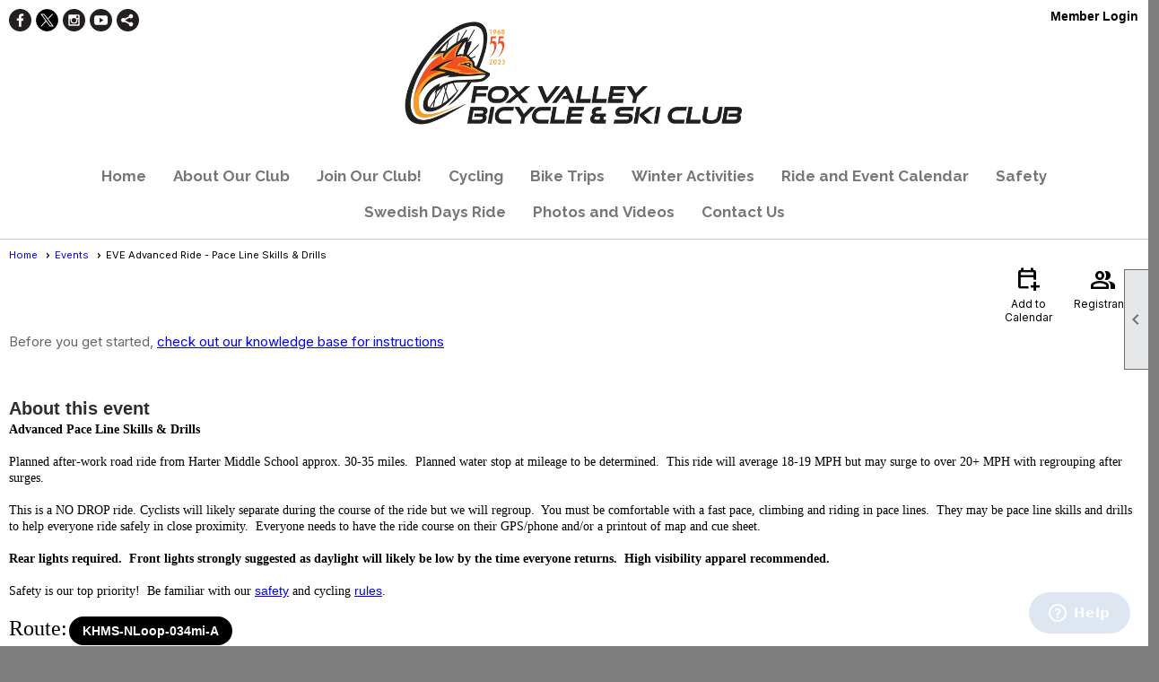

--- FILE ---
content_type: text/html; charset=utf-8
request_url: https://fvbsc.org/content.aspx?page_id=4002&club_id=401197&item_id=1949314
body_size: 16794
content:
<!DOCTYPE html>


<html lang="en">
	<head id="page_head">   
		<title id="page_title">EVE Advanced Ride - Pace Line Skills &amp; Drills - Events - Fox Valley Bicycle &amp; Ski Club</title>
		
		
		

		
			<script>
				var True = true;
				var False = false;
				var pageId = "4002";
				var enableChangeWarning = False;
				var localChangesPending = False;
				var otherChangesPending = false;
				var userLoggedIn = False;
				var memberNumber = '';
				var memberId = '';
				var previewMode = False;
				var isMobileDevice = False;
				var isMobileDisplay = False;
				var isPostBack = False;
				var submitButtonName = "";
				var cancelButtonName = "";
				var focusControlId = '';
				var isApp = False;
				var app_platform = ""; 
				var hidePageTools = false;
				var isPopup = false;
				var isIE7 = false;
				var isIE8 = false;
				var renewLink = '';
				var paymentLink = '';
				var clubPrefix = "/";
				var pageToolsReferenceSelector = null;
				var isBotSession = True;
				function doCancel() {	}
			</script>  

			
			<link type="text/css" href="/css/smoothness/jquery-ui.min.css?v=20221017" rel="Stylesheet" />	
			<link rel="stylesheet" type="text/css" href="/css/common_ui.css?v=20251209" />
			<link rel="stylesheet" type="text/css" href="/css/widget.css?v=20250731" />
			<link rel="stylesheet" media="print" type="text/css" href="/css/printable.css?v=20221027" />
			
			<script src="/script/jquery.js?v=20221004"></script>

			<link rel='stylesheet' type='text/css' href='/clubs/401197/css/fonts.css?v=3' />
<link rel='stylesheet' type='text/css' href='/css/layout/99/layout.css?v=3' />
<link rel='stylesheet' type='text/css' href='/css/design/24/design.css?v=1' />
<link rel='stylesheet' type='text/css' href='/css/events.css?v=20251205' />
<link rel='stylesheet' type='text/css' href='/css/color/5/color.css?v=120523' />
<link rel='stylesheet' type='text/css' href='/clubs/401197/css/generated.css' />
<link rel='stylesheet' type='text/css' href='/clubs/401197/css/club.css?v=77' />
<link rel='stylesheet' type='text/css' href='/clubs/401197/css/custom.css?v=77' />
<link href='/DES/GetFiles.aspx?type=styles&amp;version=63450906214&amp;files=12' type='text/css' rel='stylesheet' />
	
			<link rel="shortcut icon" href="favicon.ico?v=401197_982848104" type="image/x-icon" /> 
			<meta id="keywords_meta_tag" name="keywords" content="bicycles, bikes, cycling, Fox Valley Bicycle Ski Club, FVBSC, skiing, downhill, XC, cross country, boarding, snow boarding, snow shoeing, hiking, hikes, road bikes, gravel bikes, mountain bikes, cyclocross bikes"></meta>
			<meta name="referrer" content="always" /> 
			<meta name="viewport" content="width=device-width, initial-scale=1" />
		

		
		<meta property='og:image' content='https://s3.amazonaws.com/ClubExpressClubFiles/401197/css/FVBSC_LogoMark_CMYK.jpg' />
		

	</head>

	<body onhelp="return false;">
		<form method="post" action="./content.aspx?page_id=4002&amp;club_id=401197&amp;item_id=1949314" onsubmit="javascript:return WebForm_OnSubmit();" id="form" onreset="if (window.setTimeout) window.setTimeout(&#39;DES_OnReset(false);&#39;, 100);">
<div class="aspNetHidden">
<input type="hidden" name="style_sheet_manager_TSSM" id="style_sheet_manager_TSSM" value="" />
<input type="hidden" name="script_manager_TSM" id="script_manager_TSM" value="" />
<input type="hidden" name="__EVENTTARGET" id="__EVENTTARGET" value="" />
<input type="hidden" name="__EVENTARGUMENT" id="__EVENTARGUMENT" value="" />
<input type="hidden" name="DES_Group" id="DES_Group" value="" />
<input type="hidden" name="__VIEWSTATE" id="__VIEWSTATE" value="hXfNGgWHceCSqz8DP6Lt8eqUwTAVRp2VX7zjPADrSNwJ2u388xDaHxYApbqjR/[base64]/6rTgKA4EDoK96ZgoNEhhPJ4VHZg0CjgJojZy5UxXcbVApff4+xWqEfRqFkxZ4VOKC39yvEaXSk6I0Ruq0D+4H7OQcblhnO6F22JGwXKxakTz6zvlJnjp0x0mrkZuEIqIhcMMo68ZCfzYlPLD6xg/mJzNgOlSMRjllNzkA/pEnBNBvRvQBW9LfTk+zyeNG9e+JKtnvqfZCebIT9CQVw/dVzse1PuS1TJObC8c8kA66m8LgwqJp6FMxwuGd4A3AiE4y/MtufwMEisltWdJHkPlX8Zs+PfH3nQCmY2GNVyIH2syGu8cuQC+qkcp2C80A0amZAGcxZeubUPF4Jt6/wgHsH+USVahfukKdKb8GuCf5G7CS0QlRM7ZOo7RxMdTNKMryrSiA7kuZxRDeiGrdhMKQ/wwPB9MtAKfm7IOQ5eSU7vTqp0XUtgdZqj/QrBWrcqEpOvZV7AZG26oP88MqE/ECui/Uyn5ss7+u6Qryyn0gEu6lJTnuweg15Ed/WE/+yD0iMr0rzN6KmUW1DXXd0Ln+HU0o5fkWLAfTq6qxGqnbD/L1wXBFoLye9Y98ppc+TpllDmqw3wIe51IBbOTauo9b1jlg0Bx6ITGT+dpTITzeXKh6ISQ7PD+eWhCVCCdwM/EiJKUrBNYXhX71gVOLnjDqxc2qhD6JA+GjAXRIQ1a0CgRv7PCJ3wiRxY/UG4x86HUVsCqaDSgSByh91O6pBF67zIayvQ2eJL2eJ2u6ZPJOD6cuTiVftjOBdGIbxqlo1Ebm3C4X8jXo6nVwE+TaYIIsInzrRPD6WRrg4/1znRuzbz/sg4WtRbZpvXEFr9xhAUzt1WQzl2WMKqGsIr7dLaQMPkgeCzMaw/PJWC9Td55HlD0EmtMpv06uGDhiaV40Uu2LiXodNCi6WoKmtoIIb4exHjYyA7bgjj/VmDNVU4dpowugTQ+4e6ZSCoyElojK/A+RxRq3lQaua8F6AK93ysiVITsBoD6u4yIWna2tN7zpFRJA8N3A1KNczTDiCZCo/ZTv++XNUpbmRx/nCg==" />
</div>

<script type="text/javascript">
//<![CDATA[
var theForm = document.forms['form'];
if (!theForm) {
    theForm = document.form;
}
function __doPostBack(eventTarget, eventArgument) {
    if (!theForm.onsubmit || (theForm.onsubmit() != false)) {
        theForm.__EVENTTARGET.value = eventTarget;
        theForm.__EVENTARGUMENT.value = eventArgument;
        theForm.submit();
    }
}
//]]>
</script>


<script src="/WebResource.axd?d=pynGkmcFUV13He1Qd6_TZD_D2KgvBt7G12Vw1g4A0HNv5Br7URGTkjksE-TYATFOTvNuxQ2&amp;t=638343903423008439" type="text/javascript"></script>


<script src="/Telerik.Web.UI.WebResource.axd?_TSM_HiddenField_=script_manager_TSM&amp;compress=1&amp;_TSM_CombinedScripts_=%3b%3bSystem.Web.Extensions%2c+Version%3d4.0.0.0%2c+Culture%3dneutral%2c+PublicKeyToken%3d31bf3856ad364e35%3aen-US%3ae441b334-44bb-41f8-b8ef-43fec6e58811%3aea597d4b%3ab25378d2%3bTelerik.Web.UI%3aen-US%3a8b7d6a7a-6133-413b-b622-bbc1f3ee15e4%3a16e4e7cd%3a365331c3%3a24ee1bba%3a874f8ea2%3ac128760b%3a19620875%3ab2e06756%3a92fe8ea0%3afa31b949%3a4877f69a%3a33715776%3af46195d3%3a490a9d4e%3abd8f85e4%3aed16cbdc" type="text/javascript"></script><input type='hidden' id='DES_JSE' name='DES_JSE' value='' />
<script type='text/javascript'>
//<![CDATA[

var vJDHF = document.getElementById ? document.getElementById('DES_JSE') : (document.all ? document.all['DES_JSE'] : null);
if (vJDHF){vJDHF.value='1';}
//]]>
</script>
<script type='text/javascript' src='/DES/GetFiles.aspx?type=scripts&amp;version=4.0.7.5000&amp;files=0_48'></script>
<script type='text/javascript'>
//<![CDATA[
var gDES_VG={VCnt:3,POC:1,FOC:false,AOC:false,POS:1,FOS:true,AOS:true,ErrCtlCss:' DESVALFieldWithError',ErrLstCss:' DESVALListWithError',ErrChkCss:' DESVALCheckBoxWithError',ErrCtlCss2:' DESVALFieldWithErrorAlt',ErrLstCss2:' DESVALListWithErrorAlt',ErrChkCss2:' DESVALCheckBoxWithErrorAlt',CBECCMd:0,AltTmpt:'Please correct these errors:{NEWLINE}{0}',AltLdTxt:'#. ',AltLstStl:true,BlkT:1000,BlkOC:0,BlkOS:0,SOrd:new Array(1,2,0),ADVal:1};
//]]>
</script>

<script type="text/javascript">
//<![CDATA[
function WebForm_OnSubmit() {
if (!DES_ValOnSubmit())return false;
return true;
}
//]]>
</script>

<div class="aspNetHidden">

	<input type="hidden" name="__VIEWSTATEGENERATOR" id="__VIEWSTATEGENERATOR" value="65E7F3AF" />
</div>

			<a href="#page_content" id="skip_nav" tabindex="1">Skip to main content</a>
			<a name="top"></a>
			
			
			
			
			

			

			
			

			<link type="text/css" rel="stylesheet" href="/Telerik.Web.UI.WebResource.axd?d=PMrIT5dOWaVYIcpFWUE4nASZJIcoXVN4K9w0-IMq6kq82aBsfgdc_wRQPncrQ56TM52VwPicBY1sKs0UqkC6ugR0hMjIOdrPKuowewfVgw1AZosB0&amp;t=638227073199744065&amp;compress=1&amp;_TSM_CombinedScripts_=%3b%3bTelerik.Web.UI%2c+Version%3d2018.2.710.45%2c+Culture%3dneutral%2c+PublicKeyToken%3d121fae78165ba3d4%3aen-US%3a8b7d6a7a-6133-413b-b622-bbc1f3ee15e4%3a92753c09%3a91f742eb" />
			
			<script type="text/javascript">
//<![CDATA[
Sys.WebForms.PageRequestManager._initialize('script_manager', 'form', ['tctl00$ctl00$ajax_managerSU','ctl00_ctl00_ajax_managerSU'], [], [], 90, '');
//]]>
</script>

			<script>
				$telerik.$.ajaxPrefilter(function (s) { if (s.crossDomain) { s.contents.script = false; } });
			</script>

			<input name="changes_pending" type="hidden" id="changes_pending" />
			<script src="https://s3.us-east-1.amazonaws.com/ClubExpressWebFiles/script/jquery-ui.min.js?v=20221017" integrity="sha384-rxCb5hadGhKYsOzRIvOkQ0ggxhZ5fjRxGVY+gkYd5vCYHxwwA5XxrDAW5fAnz9h5" crossorigin="anonymous"></script>
			<script src="/script/widget.js?v=20240307"></script>
			<script src="/script/common.js?v=20260105"></script>

			<script src="/script/address_verification.js?v=20250328"></script>
			<style> @import url("/css/address_verification.css?v=20250328");</style>

			

			

			
<div id="sliding_page_tools">
	
	<style type="text/css">
		@import url("/css/page_tools.css?v=20200604");
	</style>
	<i class="material-icons slide-indicator">&#xE314;</i>
	<ul>
		<li><a class="print-link" title="Print" id="print_link" onclick="printPage(&#39;&#39;, &#39;&#39;, &#39;Fox Valley Bicycle &amp; Ski Club&#39;, &#39;www.fvbsc.org&#39;); return false;" href="#"><i class='material-icons'></i>Print This Page</a></li>
		<li><a href="#" id="text_size" onclick="toggleTextSize(); return false;" title="Text Size" aria-label="Change Text Size" rel="nofollow" ><i class="material-icons">&#xE262;</i>Text Size</a></li>
		<li></li>
		<li ><a href="#top" id="go_to_top" title="Go To Top" aria-label="Got To Top of Page" rel="nofollow"><i class="material-icons">&#xE55D;</i>Scroll To Top</a></li>
		<li></li>
	</ul>

</div>



		
			
		
			<link rel="stylesheet" type="text/css" href="/script/galleria/themes/twelve/galleria.twelve.css" />	
			
			
			<script>
				$(document).ready(function () {
					if (focusControlId) {
						window.setTimeout(function () {
							var focusElement = document.getElementById(focusControlId);
							if (focusElement) {
								focusElement.focus();
							}
						}, 100);
					}
					
					var zenScript = document.createElement('script');
					zenScript.setAttribute('id', 'ze-snippet');
					zenScript.setAttribute('src', 'https://static.zdassets.com/ekr/snippet.js?key=e429ae43-bbec-4591-8dbb-e47eb91740bb');
					document.head.appendChild(zenScript);
					zenScript.onload = function () {
						zE('webWidget', 'setLocale', 'en-us');
						window.zESettings = {
							"webWidget": {
								"chat": {
									"suppress": true
								},
								"talk": {
									"suppress": true
								},
								"answerBot": {
									"suppress": true
								},
								"color": { "theme": "#3a73b2", "launcher": "#3a73b2", "launcherText": "#FFFFFF", "header": "#3a73b2" }
							}
						}
						zE('webWidget', 'helpCenter:setSuggestions', { search: '4002' });
					}
				});

			</script>
			
			
		
			<input name="hidden_button_for_address_verification" id="hidden_button_for_address_verification" type="button" onclick="handleAddressVerificationAfterSubmit()" style="display:none" />
		
<script src="/script/layoutWidget.js?v=20220826" type="text/javascript"></script>
<script src="/script/layouts/99/layout.js?v=202200815" type="text/javascript"></script>

<div id="layout_wrapper">
	<section class="top-container"><div class="template-row three-column " id="three_column-999295072"><div class="template-column third "><div class="cell-item inner-column"><div id='s|1' class='layout-widget social-widget'><div class='layout-social-panel black'><a href='https://www.facebook.com/FoxValleyBicycleAndSkiClub' target='_blank' title='Visit us on Facebook' class='social-panel-icon Facebook'></a><a href='https://twitter.com/FoxValleyBSC  ' target='_blank' title='Visit us on X' class='social-panel-icon X'></a><a href='https://www.instagram.com/fvbscfoxvalley' target='_blank' title='Visit us on Instagram' class='social-panel-icon Instagram'></a><a href='https://www.youtube.com/channel/UCrm_xFxMWInTPgTCcbYIhWg' target='_blank' title='Visit us on YouTube' class='social-panel-icon YouTube'></a><div class='layout-share-hover-button'><div class='layout-share-button-container' title='Click here for more sharing options'></div><div class='layout-vistoggle'><div class='layout-share-pop-out'><div class='social-title'>Share This Page</div><div class='social-close' title='Close Share Panel'></div><div class='social-objects-container'><div class='clear'></div><div class='a2a_kit a2a_kit_size_32 a2a_vertical_style' data-a2a-url=''><a class='a2a_button_facebook'></a><a class='a2a_button_linkedin'></a><a class='a2a_button_twitter'></a><a class='a2a_dd' href='https://www.addtoany.com/share'></a><div class='share-inst-container'><div class='share-inst'>Share this page on Facebook</div><div class='share-inst'>Share this page on Linkedin</div><div class='share-inst'>Share this page on X/Twitter</div></div></div><div class='clear'></div></div></div></div></div><script async="" src='https://static.addtoany.com/menu/page.js'></script><script type='text/javascript'>$(document).ready(function() { animateLayoutSocial(); });</script></div></div><div class='clear'></div></div></div><div class="template-column third " style="font-family:Arial, sans-serif;font-size:14px;text-align:center;padding:20px;margin-top:0px;margin-bottom:0px;" data-bw="-1" data-lh="-1"><div class="cell-item inner-column"><img src="//images.clubexpress.com/401197/graphics/FVBSC_2023Logo_55_Binder1-1_993128713.png" title="FVBSC_2023Logo_55_Binder1-1.png" alt="FVBSC_2023Logo_55_Binder1-1.png"></div></div><div class="template-column third " style="font-family:'Arial', sans-serif;font-weight:normal;font-size:14px;text-align:right;padding:10px;margin-top:0px;margin-bottom:0px;" data-bw="-1" data-lh="-1"><div class="cell-item inner-column"><div id="u|0|" class="layout-widget user-panel" title="User Panel"><style type="text/css">@import url(/css/user_panel.css?v=20250120);</style><script type="text/javascript" src="/script/user_panel.js?v=20250120"></script><div id="user_panel_widget"><a href="/content.aspx?page_id=31&club_id=401197&action=login&user=5" class="login-link ">Member Login</a></div></div><div class="clear"></div></div></div><div class="clear"></div></div><div class="template-row full-width " id="full_width-1084206854" style="background-color:#ffffff;font-family:Arial, sans-serif;font-weight:bold;font-size:14px;text-align:center;margin-top:0px;margin-bottom:0px;" data-bg="#ffffff" data-bw="-1" data-lh="-1"><div class="template-column full "><div class='cell-item inner-column'><div id="m|17|" class="layout-widget menu-widget" title="Menu"><a class="menutoggle" rel="nofollow"><span class="material-icons" title="Click here to show/hide the menu">menu</span></a><ul class='site-menu'><li> <span><a href="/content.aspx?page_id=0&club_id=401197">Home</a></span></li><li class='sub-parent' role='button' tabindex='0'><span><span>About Our Club</span></span><ul class='sub-menu'><li> <span><a href="/content.aspx?page_id=22&club_id=401197&module_id=463746">History</a></span></li><li> <span><a href="/content.aspx?page_id=22&club_id=401197&module_id=350979">Advocacy</a></span></li><li> <span><a href="/content.aspx?page_id=2506&club_id=401197">Blogs</a></span></li><li> <span><a href="/content.aspx?page_id=187&club_id=401197">Photo Albums</a></span></li></ul></li><li> <span><a href="/content.aspx?page_id=60&club_id=401197">Join Our Club!</a></span></li><li class='sub-parent' role='button' tabindex='0'><span><span>Cycling</span></span><ul class='sub-menu'><li> <span><a href="/content.aspx?page_id=22&club_id=401197&module_id=178914">About Our Rides</a></span></li><li> <span><a href="/content.aspx?page_id=22&club_id=401197&module_id=410959">Meet Your Ride Leaders</a></span></li><li> <span><a href="/content.aspx?page_id=22&club_id=401197&module_id=448836">Zwift 101</a></span></li><li> <span><a href="/content.aspx?page_id=22&club_id=401197&module_id=503720">Bike Trips</a></span></li></ul></li><li> <span><a href="/content.aspx?page_id=22&club_id=401197&module_id=503720">Bike Trips</a></span></li><li class='sub-parent' role='button' tabindex='0'><span><span>Winter Activities</span></span><ul class='sub-menu'><li> <span><a href="/content.aspx?page_id=22&club_id=401197&module_id=451467">XC Skiing</a></span></li><li> <span><a href="/content.aspx?page_id=22&club_id=401197&module_id=451476">Downhill Snow Sports</a></span></li></ul></li><li aria-current='page' class='selected-menu-item'><span><a href="/content.aspx?page_id=4001&club_id=401197">Ride and Event Calendar</a></span></li><li> <span><a href="/content.aspx?page_id=22&club_id=401197&module_id=468678">Safety</a></span></li><li> <span><a href="/content.aspx?page_id=22&club_id=401197&module_id=163510">Swedish Days Ride</a></span></li><li> <span><a href="/content.aspx?page_id=22&club_id=401197&module_id=501343">Photos and Videos</a></span></li><li> <span><a href="/content.aspx?page_id=4&club_id=401197">Contact Us</a></span></li></ul></div><div class="clear"></div></div></div><div class="clear"></div></div></section>
	<main  class="layout-container main-container">
		<!-- left content -->
		
		<div id="content_column" class="col center-col  watermark">
			<!-- page content -->
			<div id="ctl00_crumb_trail_container" class="crumb-trail-container"><a href="/content.aspx?page_id=0&club_id=401197">Home</a><a href="/content.aspx?page_id=4001&club_id=401197">Events</a><span aria-current='page'>EVE Advanced Ride - Pace Line Skills & Drills</span></div>
			<div id="page_content"><div id="ctl00_ctl00_event_window_manager" style="display:none;">
	<!-- 2018.2.710.45 --><div id="ctl00_ctl00_event_window_manager_alerttemplate" style="display:none;">
		<div class="rwDialogPopup radalert">			
			<div class="rwDialogText">
			{1}				
			</div>
			
			<div>
				<a  onclick="$find('{0}').close(true);"
				class="rwPopupButton" href="javascript:void(0);">
					<span class="rwOuterSpan">
						<span class="rwInnerSpan">##LOC[OK]##</span>
					</span>
				</a>				
			</div>
		</div>
		</div><div id="ctl00_ctl00_event_window_manager_prompttemplate" style="display:none;">
		 <div class="rwDialogPopup radprompt">			
			    <div class="rwDialogText">
			    {1}				
			    </div>		
			    <div>
				    <script type="text/javascript">
				    function RadWindowprompt_detectenter(id, ev, input)
				    {							
					    if (!ev) ev = window.event;                
					    if (ev.keyCode == 13)
					    {															        
					        var but = input.parentNode.parentNode.getElementsByTagName("A")[0];					        
					        if (but)
						    {							
							    if (but.click) but.click();
							    else if (but.onclick)
							    {
							        but.focus(); var click = but.onclick; but.onclick = null; if (click) click.call(but);							 
							    }
						    }
					       return false;
					    } 
					    else return true;
				    }	 
				    </script>
				    <input title="Enter Value" onkeydown="return RadWindowprompt_detectenter('{0}', event, this);" type="text"  class="rwDialogInput" value="{2}" />
			    </div>
			    <div>
				    <a onclick="$find('{0}').close(this.parentNode.parentNode.getElementsByTagName('input')[0].value);"				
					    class="rwPopupButton" href="javascript:void(0);" ><span class="rwOuterSpan"><span class="rwInnerSpan">##LOC[OK]##</span></span></a>
				    <a onclick="$find('{0}').close(null);" class="rwPopupButton"  href="javascript:void(0);"><span class="rwOuterSpan"><span class="rwInnerSpan">##LOC[Cancel]##</span></span></a>
			    </div>
		    </div>				       
		</div><div id="ctl00_ctl00_event_window_manager_confirmtemplate" style="display:none;">
		<div class="rwDialogPopup radconfirm">			
			<div class="rwDialogText">
			{1}				
			</div>						
			<div>
				<a onclick="$find('{0}').close(true);"  class="rwPopupButton" href="javascript:void(0);" ><span class="rwOuterSpan"><span class="rwInnerSpan">##LOC[OK]##</span></span></a>
				<a onclick="$find('{0}').close(false);" class="rwPopupButton"  href="javascript:void(0);"><span class="rwOuterSpan"><span class="rwInnerSpan">##LOC[Cancel]##</span></span></a>
			</div>
		</div>		
		</div><input id="ctl00_ctl00_event_window_manager_ClientState" name="ctl00_ctl00_event_window_manager_ClientState" type="hidden" />
</div>

<div id="ctl00_ctl00_ajax_managerSU">
	<span id="ctl00_ctl00_ajax_manager" style="display:none;"></span>
</div>

<div class="event-title-container">
	<h1><span id="ctl00_ctl00_module_name">Events</span>&nbsp;-&nbsp;Event View</h1>

	<div class="user-control-container detail-icon-container">
		


<link rel="stylesheet" href="https://fonts.googleapis.com/css2?family=Material+Symbols+Outlined:opsz,wght,FILL,GRAD@20..48,100..700,0..1,-50..200" />

<div class="detail-control">
	
		<a  role='button'  class='dummy detail-link' id='ctl00_ctl00_detail_icons_vcalendar_imagebutton_browser'  title="Add to my Calendar"  href='#' onclick="__doPostBack('ctl00$ctl00$detail_icons$vcalendar_imagebutton_browser','');return false;"><span class='material-icons material-symbols-outlined'>calendar_add_on</span>Add to Calendar</a>
		
		
		
		<a href="/content.aspx?page_id=4024&club_id=401197&item_id=1949314" id="ctl00_ctl00_detail_icons_registrants_link"  class="detail-link"  title="Registrants" ><span class='material-icons material-symbols-outlined'>group</span>Registrants</a>
	
	
	
	
	
</div>

<script type="text/javascript">
    // I really hope this is unrelated to the ASP.Net control that will have a different ID
    if (('True') && ('False')) {
        $('#share_link').show();
    }
    else {
        $('#share_link').hide();
    }

    // openAppCalendar
    function openAppCalendar() {
        var tempstart = new Date(0);
        var startDate = new Date(tempstart.getTime() + (tempstart.getTimezoneOffset() * 60 * 1000));
        var tempEnd = new Date(0);
        var endDate = new Date(tempEnd.getTime() + (tempEnd.getTimezoneOffset() * 60 * 1000));
        var title = '';
        var location = '';
        var notes = '';
        var eventId = '1949314';
        var appEvent = {
            command: 'add-calendar-event',
            title: title,
            location: location,
            description: notes,
            start: startDate,
            end: endDate,
            id: eventId
        };
        JSToApp(appEvent);
    }

    // confirmConvertQuickEvent
    function confirmConvertQuickEvent(isRSVPType) {
        if (isRSVPType) {
            radconfirm("Convert this QuickEvent to a full event and register 'Yes' respondents?", confirmConvertRSVP_Event, 500, 100, null, "", null);
        }
        else {
            radconfirm("Convert this QuickEvent to a full event?", convertStandardQuickEvent, 300, 100, null, "", null);
        }
    }

    // confirmConvertRSVP_Event
    function confirmConvertRSVP_Event(confirmed) {
        if (confirmed == null) {
            return;
        }
        if (confirmed) {
            radconfirm("Send confirmation emails to registrants?", convertRSVPQuickEvent, 300, 100, null, "", null);
        }
    }

    // convertRSVPQuickEvent
    function convertRSVPQuickEvent(sendEmails) {
        if (sendEmails == null) {
            return;
        }
        if (sendEmails) {
            __doPostBack("", "cqersvpem");
        }
        else {
            __doPostBack("", "cqersvp");
        }
    }

    // convertStandardQuickEvent
    function convertStandardQuickEvent(confirmed) {
        if (confirmed == null) {
            return;
        }
        if (confirmed) {
            __doPostBack("", "cqe");
        }
    }

    // confirmCancelEvent
    function confirmCancelEvent(registrationEvent) {
        if (registrationEvent) {
            radconfirm("Caution: Cancelling an event will immediately cancel all registrations, generate a user credit for any payments already made, and send a cancellation email to all registrants. This action CANNOT be reversed. Please confirm by clicking 'Confirm', or click 'Cancel' to take no action.", confirmCancelEventSecondTime, 500, 100, null, "", "/images/icons/red-alert.png");
        }
        else {
            radconfirm("Cancel this event?", cancelEvent, 300, 100, null, "", null);
        }
    }

    // confirmCancelEventSecondTime
    function confirmCancelEventSecondTime(confirmed) {
        if (confirmed == null) {
            return;
        }
        if (confirmed) {
            radconfirm("Please Confirm -- Do you really want to cancel this event?", cancelEvent, 300, 100, null, "", "/images/icons/red-alert.png");
        }
    }

    // cancelEvent
    function cancelEvent(confirmed) {
        if (confirmed == null) {
            return;
        }
        if (confirmed) {
            __doPostBack("", "cancel_all");
        }
    }

    // refreshEventWarning
    function refreshEventWarning() {
        if (confirm("Refresh the Event. Doing so will cause all event related data to be cleared and reloaded. This should only be used if errors are reported accessing the event.")) {
            __doPostBack("ctl00$ctl00$detail_icons$refresh_event_button", "");
        }
    }
</script>
	</div>
	<div class="clear"></div>
</div>

<div class="instruction-text new-instruction-text">
Before you get started, <a href="https://help.clubexpress.com" target="_blank">check out our knowledge base for instructions</a>
</div>

<div class="event-detail-content">
	<div class="section event-details-header">
		
	</div>

	<div class="title-container">
		<h2>EVE Advanced Ride - Pace Line Skills & Drills</h2>
		

		
	</div>
		
	
		<div class="section full">
			<h3>About this event</h3>
			<div><span style="font-size: 14px; font-family: Tahoma;"><strong>Advanced Pace Line Skills &amp; Drills</strong><br>
<br>
Planned after-work road ride from Harter Middle School approx. 30-35 miles.&nbsp; Planned water stop at mileage to be determined.&nbsp; This ride will average 18-19 MPH but may surge to over 20+ MPH with regrouping after surges.<br>
<br>
This is a NO DROP ride. Cyclists will likely separate during the course of the ride but we will regroup.&nbsp; You must be comfortable with a fast pace, climbing and riding in pace lines.&nbsp; They may be pace line skills and drills to help everyone ride safely in close proximity.&nbsp; Everyone needs to have the ride course on their GPS/phone and/or a printout of map and cue sheet.&nbsp;&nbsp;<br>
<br>
<strong>Rear lights required.&nbsp; Front lights strongly suggested as daylight will likely be low by the time everyone returns.&nbsp; High visibility apparel recommended.</strong><br>
<br>
Safety is our top priority!&nbsp; Be familiar with our <a href="/content.aspx?page_id=22&amp;club_id=401197&amp;module_id=468678">safety</a>&nbsp;and cycling <a href="/content.aspx?page_id=22&amp;club_id=401197&amp;module_id=178914">rules</a>.<br>
<br>
<span style="font-size: 24px;">Route:<a href="https://ridewithgps.com/routes/43981720" target="_blank" class="ce-button">KHMS-NLoop-034mi-A</a>&nbsp;&nbsp;&nbsp;&nbsp; </span><br>
<br>
<br>
<span style="font-size: 24px;">Ride Leader: <strong>Jack</strong></span></span><br>
<br>
<img src="//images.clubexpress.com/401197/graphics/Jack_06-08-19-A_1499007288.jpg" style="width: 300px; height: 311px; border-width: 0px; border-style: solid;"><br></div>
		</div>
	

	<div class="clear"></div>
	

<style type="text/css">
    #load_repeated { float:none; clear:left; }
</style>

<div class="detail-control">
	<div class="section date-time">
		<h3>Date and Time</h3>
        <div class="form-row date-row">
            <div>Tuesday, August 29, 2023, 6:00 PM until 8:00 PM</div>
            
        </div>
    </div>

	
		<div class="section">
			<h3>Location</h3>
			<div class="form-row"><div class="event-location-text">Harter Middle School
(Park in the back lot along Esker Drive)<br><span id="location_url_span" runat="server"><a+href='https://kms.kaneland.org/'++target='_blank'+++class='ce-button'++>Harter+Middle+School</a></span><br>1601 Esker Dr<br>Sugar Grove, IL&nbsp;&nbsp;60554<br>USA<br>                        <br></div><div class="map-link"><a href="http://maps.google.com/maps?q=1601%20Esker%20Dr,Sugar%20Grove,IL,60554,USA" target="_blank"><img border="0" src="/images/shared_images/google-maps-icon.png" title="Click 'Google Maps' for a map and directions to the event"></a></div></div>
		</div>
	
				
	
</div>

<script type="text/javascript">
    // ready
    $(document).ready(function () {
        listenForMultiDateClick();
    });

    // listenForMultiDateClick()
    function listenForMultiDateClick() {
        var eventId = 1949314;
        var clubId = 401197;
        $('.more-dates-link').click(function () {
            $.ajax({
                method: "GET",
                url: '/handlers/repeating_event_dates.ashx?event_id=' + eventId + '&club_id=' + clubId,
                dataType: "text",
                cache: false,
                async: true,
                success: function (data) {
                    $('#load_repeated').html(data);
                    $('#load_repeated').slideToggle();
                    $('.more-dates-link').slideToggle();
                },
                error: function () { alert('An error occurred while creating additional event dates'); }
            });
        });
    }
</script>

	<div class="user-control-container user-action-container">
		

<div class="detail-control user-action-control">
	
    
    
    
    
    
    
    
    
    
    
    
    
</div>





<script type="text/javascript">
    // scrollToRegister - "#register_section" is the id of a control in detail_registration.ascx, it is not in this control itself
    function scrollToRegister() {
        $('html,body').animate({
            scrollTop: $("#register_section").offset().top
        });
    }

    // rsvpYes
    function rsvpYes(confirmed) {
        if (confirmed) {
            __doPostBack("ctl00$ctl00$user_actions$rsvp_yes_button", "rsvp_y");
        }
    }

    // rsvpNo
    function rsvpNo(confirmed) {
        if (confirmed) {
            __doPostBack("ctl00$ctl00$user_actions$rsvp_no_button", "rsvp_n");
        }
    }

    // rsvpMaybe
    function rsvpMaybe(confirmed) {
        if (confirmed) {
            __doPostBack("ctl00$ctl00$user_actions$rsvp_maybe_button", "rsvp_m");
		}
	}

	// confirmRSVP
	function confirmRSVP(action) {
		if (action == "rsvp_y") {
			//			radconfirm("Respond 'Yes' to this event?", rsvpYes, 300, 100, null, "", null);
			rsvpYes(true);
		}
		else if (action == "rsvp_n") {
			//			radconfirm("Respond 'No' to this event?", rsvpNo, 300, 100, null, "", null);
			rsvpNo(true);
		}
        if (action == "rsvp_m") {
            //			radconfirm("Respond 'Maybe' to this event?", rsvMaybe, 300, 100, null, "", null);
            rsvpMaybe(true);
        }
    }

    // confirmRemoveWaitlistEntry
    function confirmRemoveWaitlistEntry() {
        radconfirm("Do you want to be removed from the Waitlist?", removeWaitlistedEntry, 350, 100, null, "", null);
    }

    // removeWaitlistedEntry
    function removeWaitlistedEntry(confirm) {
        if (confirm == null) {
            return;
        }
        if (confirm) {
            __doPostBack("ctl00$ctl00$user_actions$waitlist_button", "wtl_rm");
        }
    }
</script>
	</div>

	
		
	
		<div class="section">
			<h3>Event Contact(s)</h3>
			<div class="form-row">Jack Brandli<br>630-399-1563 (c)<br><img src='//s3.amazonaws.com/ClubExpressClubFiles/401197/email_images/5667529.png'></img><br></div>					
		</div>
	

	<div class="section">
		<h3>Category</h3>
		<div class="form-row">Advanced</div>				
	</div>

	

<div class="detail-control">
	

	

	
</div>

	

<div class="detail-control">	
	<div class="section">
		<h3>Registration Info</h3>
		<div class="form-row registration-description">
			Registration has closed - Event is past
		</div>
		
		
			
		
		
		
		
		
		
	</div>
</div>			
		
	
			
	
		
	
		
	

<script src="/script/spinner/number.js?v=20211005" type="text/javascript"></script>
<link rel="stylesheet" type="text/css" href="/css/pages/events/number.css?v=20211005">





<input type="hidden" name="ctl00$ctl00$detail_registration$mailing_list_id" id="ctl00_ctl00_detail_registration_mailing_list_id" />
<input type="hidden" name="ctl00$ctl00$detail_registration$non_member_name" id="ctl00_ctl00_detail_registration_non_member_name" />
<input type="hidden" name="ctl00$ctl00$detail_registration$slots_available_hidden" id="ctl00_ctl00_detail_registration_slots_available_hidden" />



<div id="register_section" class="section">
	
	
	<div class="clear"></div>
	<span style='visibility:hidden;display:none' class='error-message'  id='ctl00_ctl00_detail_registration_quantity_custom_validator'><img id="ctl00_ctl00_detail_registration_quantity_custom_validator_Img" src="/DES/Appearance/Validation/error.svg" alt="" style="vertical-align:middle;" />&nbsp;<span id='ctl00_ctl00_detail_registration_quantity_custom_validator_Txt'>Invalid Quantity</span></span>

	

	<div id="ctl00_ctl00_detail_registration_visibility_dummy_div" class="visibility_dummy_div">

	</div>
</div>


	<script type="text/javascript">
		$(document).ready(function () {
			setupSpinner();
		});

		//// afterAjaxRequest
		//function afterAjaxRequest() {
		//	setupSpinner();
		//}

		// setupSpinner
		function setupSpinner() {
			$('.spinner').each(function () {
				$(this).number();
			});
		}

        // showSearchButtonClick
        function showSearchButtonClick() {
            $('.search-click').hide();
			$("#non_member_search_panel").show();
        }

        // hideThis
        function hideThis(el) {
            /*$(el).parent().fadeOut();*/
            $("#non_member_search_panel").fadeOut();
            $('.search-click').fadeIn();
		}

        // hideTopRegisterNowButton
		function hideTopRegisterNowButton() {
			$(".register-now-button").hide();
		}

		// setNonMember
		function setNonMember(memberId, memberName) {
			var mailing_list_id_control = document.getElementById('ctl00_ctl00_detail_registration_mailing_list_id');
			var non_member_name_control = document.getElementById('ctl00_ctl00_detail_registration_non_member_name');
			//var non_member_name_display = document.getElementById('<= non_member_name_display.ClientID %>');
			mailing_list_id_control.value = memberId;
			non_member_name_control.value = memberName;
			//non_member_name_display.innerHTML = memberName;

			__doPostBack("", memberId);
        }
    </script>


	
	<div class="clear"></div>
</div>

<div class="clear"></div>

<script type="text/javascript">
	var currencySymbol = '$';

	// ready
	$(document).ready(function () {
		fixFeeDisplay();
	});

	// fixFeeDisplay
	function fixFeeDisplay() {
		if (currencySymbol == '$') {
			return;
		}
		var $feePanels = $('div.registrant-fee');
		if ($feePanels.length == 0) {
			return;
		}
		$feePanels.each(function () {
			var $this = $(this);
			var currentText = $this.html();
			$this.html(currentText.replace('$', currencySymbol + ' '));
		});
	}
</script>


<script type="text/javascript">
    Telerik.Web.UI.RadWindowUtils.Localization =
    {
        "OK": "Confirm",
        "Cancel": "Cancel",
    };
</script></div>
		</div>
		<!-- right content -->
		
	</main>
	
	<section class="bottom-container"><div class="template-row four-column " id="four_column-1256994370"><div class="template-column quarter " style="color:#ffffff;font-family:Arial, sans-serif;font-size:14px;text-align:center;padding:10px;margin-top:0px;margin-bottom:0px;" data-color="#ffffff" data-bw="-1" data-lh="-1"><div class="cell-item inner-column"><h1 style="text-align: left;">OUR PARTNERS</h1>
<h3 style="text-align: left;"><br>
<a href="https://www.thebikerack.com/" target="_blank">The Bike Rack</a><br>
<a href="https://www.millrace.com/" target="_blank">Mill Race Cyclery</a><br>
</h3>
<h3 style="text-align: left;"><a href="https://www.pedalandspoke.com/" target="_blank">Pedal and Spoke</a></h3>
<h3 style="text-align: left;"><a href="https://www.allspokedup.com/" target="_blank">All Spoked Up</a><br>
<br>
</h3></div></div><div class="template-column quarter " style="color:#ffffff;font-family:Arial, sans-serif;font-size:14px;text-align:center;padding:10px;margin-top:0px;margin-bottom:0px;" data-color="#ffffff" data-bw="-1" data-lh="-1"><div class="cell-item inner-column"><h1 style="text-align: left;">OUR CAUSES</h1>
<h3 style="text-align: left;"><br>
<a href="https://rideillinois.org/" target="_blank">Ride Illinois</a><br>
<a href="https://www.railstotrails.org/" target="_blank">Rails to Trails</a><br>
<a href="https://www.rideofsilence.org/main.php" target="_blank">Ride of Silence<br>
</a><a href="https://www.projectmobility.org/" target="_blank">Project Mobility</a><br>
<a href="https://ipp.org/" target="_blank">Illinois Prairie Path<br>
</a></h3>
<h3 style="text-align: left;"><a href="https://activetrans.org/" target="_blank">Active Transportation Alliance</a><br>
<a href="https://www.bikeleague.org/" target="_blank">League of American Bicyclists</a><br>
</h3>
<h3 style="text-align: left;"><a href="https://inspyrdcyclist.blog/2020/01/28/international-womens-day-2020-together-we-ride/?fbclid=IwAR2tp8GcTU1f8SMv_dtssjjMJrC_NGKNcu_Jsz5lELVqepSsVfVG7iPGXRw/" target="_blank">International Women's Day:  Together We Ride</a></h3>
<h3 style="text-align: left;">
</h3></div></div><div class="template-column quarter " style="color:#ffffff;font-family:Arial, sans-serif;font-size:14px;text-align:center;padding:10px;margin-top:0px;margin-bottom:0px;" data-color="#ffffff" data-bw="-1" data-lh="-1"><div class="cell-item inner-column"><h1 style="text-align: left;">OUR FUNDRAISING</h1>
<h3 style="text-align: left;"><br>
<a href="/content.aspx?page_id=22&amp;club_id=401197&amp;module_id=163510">Swedish Days Ride</a><br>
</h3></div></div><div class="template-column quarter " style="color:#ffffff;font-family:Arial, sans-serif;font-size:14px;text-align:center;padding:10px;margin-top:0px;margin-bottom:0px;" data-color="#ffffff" data-bw="-1" data-lh="-1"><div class="cell-item inner-column"></div></div><div class="clear"></div></div></section>

	<footer>
		<div class="layout-wrapper">
			

<div class="footer-container">
	<a href="/">Home</a>&nbsp;&nbsp;&nbsp;|&nbsp;&nbsp;&nbsp;
	<a href="/content.aspx?page_id=4&club_id=401197" id="ctl00_footer_contact_us_link" >Contact Us</a>&nbsp;&nbsp;&nbsp;|&nbsp;&nbsp;&nbsp;
	<span id="ctl00_footer_copyright_panel">Copyright © 2026 - All Rights Reserved</span>&nbsp;&nbsp;&nbsp;|&nbsp;&nbsp;&nbsp;
	<a role='button' href='#' onclick="openModalPopup('/popup.aspx?page_id=126&club_id=401197', 600, 480, ''); return false;" id="ctl00_footer_terms_link"  aria-haspopup='dialog'  rel='nofollow'>Terms of Use</a>&nbsp;&nbsp;&nbsp;|&nbsp;&nbsp;&nbsp;
	<a role='button' href='#' onclick="openModalPopup('/popup.aspx?page_id=125&club_id=401197', 600, 480, ''); return false;" id="ctl00_footer_privacy_link"  aria-haspopup='dialog'  rel='nofollow'>Privacy Policy</a>
	<br />
	<a href="https://www.clubexpress.com/landing.aspx?source=FVBSC" class="footer-link" rel="nofollow" target="_blank">Powered By&nbsp;<img src="/images/powered_by.png" alt="ClubExpress" align="absmiddle" border="0" /></a>
</div>

		</div>
	</footer>
</div>


<script>
	(function () {
		if (isMobileDevice && isMobileDisplay) {
			$('#layout_wrapper').attr('id', 'mobile_layout_wrapper').addClass('mobile-layout-wrapper');
			addEventListener("load",
				function () {
					setTimeout(hideURLbar, 0);
				}, false);
			function hideURLbar() {
				window.scrollTo(0, 1);
			}

			$("#mobile_go_to_top, #go_to_top").bind('click', function (event) {
				event.preventDefault();
				$("html, body").animate({ scrollTop: 0 }, 500);
			});

			$(".top-link").bind('click', function (event) {
				event.preventDefault();
				$("html, body").animate({ scrollTop: 0 }, 500);
			});

			$('.print-link').bind('click', function () {
				window.print();
			});
		}
	})();

	function $slideMenu() {
		$('ul.site-menu').slideToggle("slow");
	}

	$(document).ready(function () {
		var $this = $(this);
		if ($('#mobile_layout_wrapper').length) {

		}
		else {
			$('ul.site-menu li span span').bind('click', function (e) {
				$this = $(this);
				e.preventDefault();
				$this.parent().next().slideToggle("slow");
				$this.toggleClass("open");
			});
		}
	});          //end Ready


</script>



<script type="text/javascript">
//<![CDATA[
window.__TsmHiddenField = $get('script_manager_TSM');;(function() {
                        function loadHandler() {
                            var hf = $get('style_sheet_manager_TSSM');
                            if (!hf._RSSM_init) { hf._RSSM_init = true; hf.value = ''; }
                            hf.value += ';Telerik.Web.UI, Version=2018.2.710.45, Culture=neutral, PublicKeyToken=121fae78165ba3d4:en-US:8b7d6a7a-6133-413b-b622-bbc1f3ee15e4:92753c09:91f742eb';
                            Sys.Application.remove_load(loadHandler);
                        };
                        Sys.Application.add_load(loadHandler);
                    })();//]]>
</script>
<!-- DESLIC: SUITE=DEVELOPMENT -->

<script type="text/javascript">
//<![CDATA[
Sys.Application.add_init(function() {
    $create(Telerik.Web.UI.RadWindowManager, {"clientStateFieldID":"ctl00_ctl00_event_window_manager_ClientState","formID":"form","iconUrl":"","minimizeIconUrl":"","name":"event_window_manager","skin":"Default","visibleTitlebar":false,"windowControls":"[]"}, null, null, $get("ctl00_ctl00_event_window_manager"));
});
Sys.Application.add_init(function() {
    $create(Telerik.Web.UI.RadAjaxManager, {"_updatePanels":"","ajaxSettings":[],"clientEvents":{OnRequestStart:"",OnResponseEnd:""},"defaultLoadingPanelID":"","enableAJAX":true,"enableHistory":false,"links":[],"styles":[],"uniqueID":"ctl00$ctl00$ajax_manager","updatePanelsRenderMode":0}, null, null, $get("ctl00_ctl00_ajax_manager"));
});
//]]>
</script>
</form>
		
		
	</body>
</html>




--- FILE ---
content_type: text/css
request_url: https://fvbsc.org/clubs/401197/css/fonts.css?v=3
body_size: 380
content:
@import url('//fonts.googleapis.com/css?family=Dancing+Script:400,700');
@import url('//fonts.googleapis.com/css?family=Josefin+Sans:400,700,400italic');
@import url('//fonts.googleapis.com/css?family=Philosopher:400,400italic,700');
@import url('//fonts.googleapis.com/css?family=Sansita+One');
@import url('//s3.amazonaws.com/ClubExpressFonts/stencil_bt/stylesheet.css');
@import url('//fonts.googleapis.com/css?family=Bentham');
@import url('//s3.amazonaws.com/ClubExpressFonts/always/stylesheet.css');
@import url('//s3.amazonaws.com/ClubExpressFonts/notes_regular/stylesheet.css');
@import url('//s3.amazonaws.com/ClubExpressFonts/futura_condensed/stylesheet.css');
@import url('//s3.us-east-1.amazonaws.com/ClubExpressFonts/GoodTimes/stylesheet.css');
@import url('//fonts.googleapis.com/css?family=Raleway:300,400,700,900');


--- FILE ---
content_type: text/css
request_url: https://fvbsc.org/clubs/401197/css/generated.css
body_size: 896
content:
#full_width-1084206854 ul.site-menu li { 
	background-color:#FFF;
	padding:0px;
	line-height:30px;
	margin-left:5px;
	margin-right:5px;
}
#full_width-1084206854 ul.site-menu li span a { 
	font-size:17px;
	font-family:Raleway, sans-serif;
	color:#777;
	font-weight:bold;
}
#full_width-1084206854 ul.site-menu li span span { 
	font-size:17px;
	font-family:Raleway, sans-serif;
	color:#777;
	font-weight:bold;
	background-image:none !important; padding-right:10px;
}
#full_width-1084206854 ul.site-menu ul.sub-menu li { 
	width:100%;
	line-height:30px;
	transition:all .5s ease;
	*width:200px;
	max-width:250px;
	border:none;
	padding-right:10px;
	min-width:100px;
	margin:0px;
	background-color:#f3f3f3;
	border-bottom:1px solid #cdcdcd;
}
#full_width-1084206854 ul.site-menu li a { 
	float:left;
	display:block;
	text-decoration:none;
	white-space:nowrap;
}
#full_width-1084206854 ul.site-menu li a span { 
	float:left;
	display:block;
}
#full_width-1084206854 ul.site-menu ul.sub-menu li span a { 
	font-size:15px;
	width:100%;
	border-right:none;
	line-height:30px;
	font-weight:normal;
	color:#777;
}
#full_width-1084206854 ul.site-menu li.selected-menu-item  a { 
	text-decoration:none;
}
#full_width-1084206854 ul.site-menu li.menu-separator { 
	height:0px;
	width:0px;
}
#full_width-1084206854 ul.site-menu ul.sub-menu.mega-sub ul.sub-menu li { 
	border:none;
}
#full_width-1084206854 ul.site-menu ul.sub-menu li span a:hover { 
	width:100%;
	font-weight:normal;
	color:#000;
}
#full_width-1084206854 ul.site-menu li span a:hover { 
	background-image:none;
	color:#B2382D;
}
#full_width-1084206854 ul.site-menu li:hover span span { 
	background-image:none;
	background-color:#FFF;
	color:#B2382D;
}
#full_width-1084206854 ul.site-menu li.sub-parent:hover ul { 
	box-shadow:none;
}
#full_width-1084206854 ul.site-menu ul.sub-menu { 
	border:none;
	background-color:#f3f3f3;
	border-bottom:1px solid #cdcdcd;
	border-top:3px solid #B2382D;
	padding-right:10px;
}
#full_width-1084206854 ul.site-menu ul.sub-menu li.menu-separator { 
	padding-top:1px;
	padding-bottom:1px;
	background-color:#000000;
	padding-right:15px;
}
#full_width-1084206854 ul.site-menu > li:hover ul { 
	max-height:1000px;
}
#full_width-1084206854 ul.site-menu li.selected-menu-item { 
	font-style:normal;
	background-color:transparent;
}
#full_width-1084206854 ul.site-menu li.selected-menu-item span a { 
	font-style:normal;
}
#full_width-1084206854 ul.site-menu { 
	background-color:#FFF;
}
#full_width-1084206854 ul.site-menu li:hover { 
	background-color:#FFF;
}
#full_width-1084206854 ul.site-menu ul.sub-menu li.submenu-name:hover { 
	background-color:#f3f3f3;
	border-bottom:1px solid #cdcdcd;
}
#full_width-1084206854 ul.site-menu ul.sub-menu li:hover { 
	background-color:#d0d0d0;
}
#full_width-1084206854 #menu_container ul.site-menu.narrow ul.sub-menu li:hover { 
	background-color:#B2382D;
}
#full_width-1084206854 #menu_container ul.site-menu.narrow ul.sub-menu li span a:hover { 
	color:#FFF;
}


--- FILE ---
content_type: text/css
request_url: https://fvbsc.org/clubs/401197/css/club.css?v=77
body_size: 795
content:
#header_cell { 
	background-color:rgb(255, 255, 255);
	background-image:none;
	height:244px;
}
body { 
	background-image:url('//s3.amazonaws.com/ClubExpressClubFiles/401197/css/SDR_riders3.png');
	background-attachment:fixed;
	background-repeat:no-repeat;
	background-size:cover;
	font-family:Tahoma, Geneva, sans-serif;
}
.watermark { 
	background-color :rgb(255,255,255)\9; !important;
	background-color:rgb(255,255,255) !important;
}
#layout_wrapper { 
	max-width:initial;
}
.layout-wrapper { 
	width:1292px;
}
a { 
	font-family:Tahoma, Geneva, sans-serif;
}
h1 { 
	font-family:'Good Times',sans-serif;
	font-style:italic;
	font-weight:bold;
}
h2 { 
	font-family:Tahoma, Geneva, sans-serif;
}
h3 { 
	font-family:Tahoma, Geneva, sans-serif;
}
div.instruction-text { 
	font-family:Tahoma, Geneva, sans-serif;
}
a.ce-button { 
	font-size:14px;
	font-family:Arial, sans-serif;
	font-weight:bold;
	background-color:#000000;
	border-radius:20px;
	border-width:2px;
	border-color:#ffffff;
	background-image:none;
	padding-left:15px;
	padding-right:15px;
	padding-top:8px;
	padding-bottom:8px;
	color:#ffffff;
}
.user-panel .control-panel-link { 
	color:#000000;
	font-size:14px;
	font-family:Arial, sans-serif;
}
.user-panel .login-link { 
	color:#000000;
	font-size:14px;
	font-family:Arial, sans-serif;
	font-weight:bold;
}
.user-panel .login-link.ce-button { 
	color: #ffffff;
	font-weight:bold;
}
.panel-welcome-message { 
	color:#000000;
	font-size:14px;
	font-family:Arial, sans-serif;
}
.favorites-hover { 
	color:#000000;
	font-size:14px;
	font-family:Arial, sans-serif;
}
.material-icons.favorite-icon { 
	color:#000000;
}
.left-col { 
	max-width:300px;
	background-color:#ffffff;
}
.top-container { 
	background-color:#ffffff;
}
.bottom-container { 
	background-color:#000000;
	color:#ffffff;
}
a.ce-button:hover { 
	background-color:#8a8a8a;
	border-width:2px;
	border-color:#ffffff;
	background-image:none;
	color:#ffffff;
}


--- FILE ---
content_type: text/css
request_url: https://fvbsc.org/clubs/401197/css/custom.css?v=77
body_size: 250
content:
footer {
background-color:#000;
}
.top-container {
border-bottom:1px solid #cdcdcd;
}
.bottom-container a {
color:#FFF;
text-decoration:none;
font-weight:bold;
line-height:1.5;
}

--- FILE ---
content_type: image/svg+xml
request_url: https://fvbsc.org/images/social/svg/black/instagram.svg
body_size: 1192
content:
<svg xmlns="http://www.w3.org/2000/svg" viewBox="0 0 32 32"><defs><style>.cls-1{fill:#231f20;}</style></defs><g id="Layer_2" data-name="Layer 2"><g id="Layer_1-2" data-name="Layer 1"><rect class="cls-1" x="19.3" y="9.75" width="2.92" height="2.92" rx="0.81"/><path class="cls-1" d="M16,19.27A3.3,3.3,0,0,0,19.3,16a3.26,3.26,0,0,0-.38-1.52,2.77,2.77,0,0,0-.22-.37h0c-.06-.09-.13-.17-.19-.25l0,0a2.08,2.08,0,0,0-.21-.21l0,0-.07-.06,0,0-.13-.1,0,0-.06,0-.05,0-.08-.06-.08-.05-.06,0-.06,0-.06,0L17.44,13l-.05,0-.08,0,0,0-.1,0h0l-.12,0H17l-.1,0h0l-.14,0h0l-.11,0h0l-.15,0h-.68l-.15,0h0l-.11,0h0l-.13,0h0l-.1,0H15l-.12,0h0l-.1,0-.05,0-.08,0,0,0-.11.05-.06,0-.06,0-.06,0-.08.05-.08.06,0,0-.07,0,0,0-.13.1,0,0-.07.06,0,0-.21.21,0,0c-.06.08-.13.16-.19.25h0a2.77,2.77,0,0,0-.22.37A3.26,3.26,0,0,0,12.7,16,3.3,3.3,0,0,0,16,19.27Z"/><path class="cls-1" d="M16,32A16,16,0,1,0,0,16,16,16,0,0,0,16,32ZM8,9.68A1.72,1.72,0,0,1,9.68,8H22.32a1.72,1.72,0,0,1,1.73,1.73V22.32a1.72,1.72,0,0,1-1.73,1.73H9.68A1.72,1.72,0,0,1,8,22.32Z"/><path class="cls-1" d="M10.84,22.19H21.16a1,1,0,0,0,1-1V14.45H20.78A5.09,5.09,0,0,1,21,16a5,5,0,1,1-10,0,5.09,5.09,0,0,1,.24-1.52H9.81v6.71A1,1,0,0,0,10.84,22.19Z"/></g></g></svg>

--- FILE ---
content_type: image/svg+xml
request_url: https://fvbsc.org/images/social/svg/black/share.svg
body_size: 485
content:
<svg xmlns="http://www.w3.org/2000/svg" viewBox="0 0 32 32"><defs><style>.cls-1{fill:#231f20;}</style></defs><g id="Layer_2" data-name="Layer 2"><g id="Layer_1-2" data-name="Layer 1"><path class="cls-1" d="M16,0A16,16,0,1,0,32,16,16,16,0,0,0,16,0ZM12.6,15.94a2.47,2.47,0,0,1,0,.54l5.82,3a3.07,3.07,0,1,1-1,2.25,1.69,1.69,0,0,1,0-.23l-6-3.07A3,3,0,0,1,9.54,19a3.07,3.07,0,1,1,2-5.38l5.85-3c0-.1,0-.2,0-.3a3.06,3.06,0,1,1,1,2.29l-5.83,3C12.6,15.72,12.6,15.83,12.6,15.94Z"/></g></g></svg>

--- FILE ---
content_type: image/svg+xml
request_url: https://fvbsc.org/images/social/svg/black/x.svg
body_size: 754
content:
<?xml version="1.0" encoding="utf-8"?>
<!-- Generator: Adobe Illustrator 28.3.0, SVG Export Plug-In . SVG Version: 6.00 Build 0)  -->
<svg version="1.1" id="Layer_1" xmlns="http://www.w3.org/2000/svg" xmlns:xlink="http://www.w3.org/1999/xlink" x="0px" y="0px"
	 viewBox="0 0 32 32" style="enable-background:new 0 0 32 32;" xml:space="preserve">
<style type="text/css">
	.st0{stroke:#000000;stroke-miterlimit:10;}
	.st1{fill:#FFFFFF;}
</style>
<circle class="st0" cx="16" cy="16" r="15.4"/>
<g id="layer1" transform="translate(52.390088,-25.058597)">
	<path id="path1009" class="st1" d="M-45.8,32.2l7.3,9.8l-7.4,8h1.7l6.5-7l5.2,7h5.7l-7.8-10.4l6.9-7.4h-1.7l-6,6.4l-4.8-6.4H-45.8z
		 M-43.4,33.4h2.6l11.5,15.4h-2.6L-43.4,33.4z"/>
</g>
</svg>
